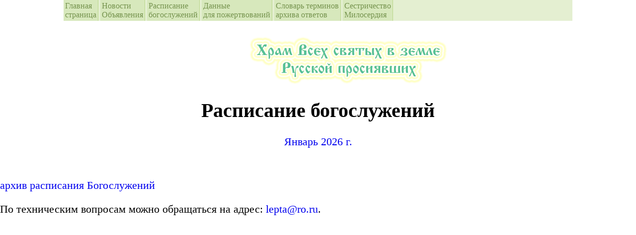

--- FILE ---
content_type: text/html
request_url: http://vsehsvyatih.ru/schedule.html
body_size: 1436
content:
<html>
	<head>
		<meta http-equiv="content-type" content="text/html; charset=utf-8" />
		<title>Храм Всех святых в земле Русской просиявших - Расписание богослужений</title>
              <style>
	          body {
		background: #fff url(); /* Фоновый цвет и фоновый рисунок*/
		color: #000; /*Цвет текста на странице*/
		background-attachment: fixed; /* Фон страницы фиксируется */
		background-size: 100%; /* Изображение на весь размер окна браузера */
                background-position: center center;
                background-repeat: no-repeat;
       }
   .container {
  width: 100%;
  max-width: 1024px; /*максимальная ширина может иметь другое значение*/
  padding: 0 15px;
  margin: 0 auto;
}


      
 ul {
  list-style: none; /*убираем маркеры списка*/
  margin: 0; /*убираем верхнее и нижнее поле, равное 1em*/
  padding-left: 0; /*убираем левый отступ, равный 40px*/
}
a {text-decoration: none; /*убираем подчеркивание текста ссылок*/}  

i {
  margin-right: 10px;
}
nav {
  display: block;
  width: 100%;
  margin: 0 auto 30px;
}
                          
                          p {font-size: 22px;}
                             h1 {font-size: 250%;}
             </style>
<link rel="stylesheet" href="menyu.css">
<link rel="stylesheet" href="adaptacia.css">
<meta name="viewport" content="width=device-width, initial-scale=1.0">

<header><div class="container"><nav class="three1">
      <ul>
        <li><a href="http://vsehsvyatih.ru">Главная<br> страница </a></li>
        <li><a href="http://vsehsvyatih.ru/novosti.html">Новости <br>Объявления</a></li>
        <li><a href="http://vsehsvyatih.ru/schedule.html">Расписание <br>богослужений</a></li>
        <li><a href="http://vsehsvyatih.ru/rekvizity.html">Данные <br>для пожертвований</a></li>
        <li><a href="http://vsehsvyatih.ru/arhiv-otvetov/slovar-0.html">Словарь терминов<br>архива ответов</a></li>
        <li><a href="http://vsehsvyatih.ru/sestri.html">Сестричество<br>Милосердия</a></li>
      </ul>
    </nav> </div></header>		
<link rel="stylesheet" href="rasp-tabl.css">
	</head>
	<body>
		<p align=center><img src="text-hvs2.gif" alt="Храм Всех святых в земле Русской просиявших"></p>
<h1 align=center>Расписание богослужений</h1>


<p align=center> <a href="/arhiv-rasp/rasp2026/2026-01-01.htm">Январь 2026 г.</a></p>
<br>

		
<p> <a href="/arhiv-rasp/schedule.html">архив расписания Богослужений</a></p>
		<p>По техническим вопросам можно обращаться на адрес: <a href="mailto:lepta@ro.ru">lepta@ro.ru</a>.</p>
	</body>
</html>


--- FILE ---
content_type: text/css
request_url: http://vsehsvyatih.ru/menyu.css
body_size: 2303
content:
/*меню кнопки*/
/*Не посещенная — a:link
Посещенная — по которой уже выполнялся переход — a:visited
Не нажатая — над которой находится указатель мыши — a:hover
Нажатая — которая удерживается мышью — a:active*/

/*a:link {
  color: #497DDD; 
  border-bottom: 1px dashed; 
}
a:visited {
  color: #EF7D55;
}
a:hover {
  color: #154088; 
  border-bottom: .07em solid;
}
a:active {
  color: #497DDD; 
  border-bottom: 1px dashed;
}*/


ul {

  list-style: none; /*убираем маркеры списка*/
  margin: 0; /*убираем верхнее и нижнее поле, равное 1em*/
  padding-left: 0; /*убираем левый отступ, равный 40px*/
}
a {text-decoration: none; /*убираем подчеркивание текста ссылок*/}

body {margin:0;}
h2 {
  
  color: #606060;
}
ul {
  list-style: none; 
  margin: 0 auto;
}
a {
  text-decoration: none;
  
}
i {
  margin-right: 10px;
}
nav {
  display: block;
  /*width: 660px;*/
  margin: 0 auto 30px;
}
.one ul {
  padding: 1em 0;
  background: #ECDAD6;
}
.one a {
  padding: 1em;
  background: rgba(177, 152, 145, .3);
  border-right: 1px solid #b19891;
  color: #695753;
}
.one a:hover {background: #b19891;}
.one li {
  display: inline;
}
.two ul {
  background: #D4E7EE;
  overflow: hidden;
  padding: 0;
}
.two li {
  float: left;
}
.two a {
  display: block;
  padding: 1em;
  border-right: 1px solid #ADC0CE;
  background: rgba(173, 192, 206, .3);
  color: #29838C;
}
.two a:hover {background: #ADC0CE}
.three1 ul {
  padding: 0;
  background: #E4EFD1;
}
.three1 li {
  display: inline-block;
}
.three1 a {
  padding: 3px;
  display: block;
  color: #74924C;
  border-right: 1px solid #BAD78B;
  background: rgba(186, 215, 139, .3);
}
.three1 a:hover {background: #BAD78B}
.four ul {
  display: -webkit-flex; 
  display: flex;
  background: #FFD7A7;
  padding-left: 0;
}
.four a {
  padding: 1em;
  display: block;
  color: #9B4222;
  border-right: 1px solid #FFAB51;
  background: rgba(255, 171, 81, .3);
}
.four a:hover {background: #FFAB51}

--- FILE ---
content_type: text/css
request_url: http://vsehsvyatih.ru/adaptacia.css
body_size: 4636
content:
/* Smartphones (вертикальная и горизонтальная ориентация) ----------- */
@media only screen and (min-width : 320px) and (max-width : 480px) {
/* стили */
      body {
		background-attachment: no-fixed; /* Фон страницы фиксируется */
		background-size: 100%; /* Изображение на весь размер окна браузера */
               
       }
   .container {
  width: 100%;
  max-width: 320px; /*максимальная ширина может иметь другое значение*/
  padding: 0 15px;
  margin: 0 auto;
}

nav {
  display: block;
  width: 100%;
  margin: 0 auto 10px;
}
                          
                          p {font-size: 15px;}
                             h1 {font-size: 150%;}
img{width: 90%;}


}

/* Smartphones (горизонтальная) ----------- */
@media only screen and (min-width: 321px) {
/* стили */
}

/* Smartphones (вертикальная) ----------- */
@media only screen and (max-width: 320px) {
/* стили */

}

/* iPads (вертикальная и горизонтальная) ----------- */
@media only screen and (min-width: 768px) and (max-width: 1024px) {
/* стили */
}

/* iPads (горизонтальная) ----------- */
@media only screen and (min-width: 768px) and (max-width: 1024px) and (orientation: landscape) {
/* стили */
}

/* iPads (вертикальная) ----------- */
@media only screen and (min-width: 768px) and (max-width: 1024px) and (orientation: portrait) {
/* стили */
}

/* iPad 3**********/
@media only screen and (min-width: 768px) and (max-width: 1024px) and (orientation: landscape) and (-webkit-min-device-pixel-ratio: 2) {
/* стили */
}
@media only screen and (min-width: 768px) and (max-width: 1024px) and (orientation: portrait) and (-webkit-min-device-pixel-ratio: 2) {
/* стили */
}

/* Настольные компьютеры и ноутбуки ----------- */
@media only screen  and (min-width: 1224px) {
/* стили */
}

/* Большие экраны ----------- */
@media only screen  and (min-width: 1824px) {
/* стили */
}

/* iPhone 4 ----------- */
@media only screen and (min-width: 320px) and (max-width: 480px) and (orientation: landscape) and (-webkit-min-device-pixel-ratio: 2) {
/* стили */
}
@media only screen and (min-width: 320px) and (max-width: 480px) and (orientation: portrait) and (-webkit-min-device-pixel-ratio: 2) {
/* стили */
}

/* iPhone 5 ----------- */
@media only screen and (min-width: 320px) and (max-height: 568px) and (orientation: landscape) and (-webkit-device-pixel-ratio: 2){
/* стили */
}
@media only screen and (min-width: 320px) and (max-height: 568px) and (orientation: portrait) and (-webkit-device-pixel-ratio: 2){
/* стили */
}

/* iPhone 6 ----------- */
@media only screen and (min-width: 375px) and (max-height: 667px) and (orientation: landscape) and (-webkit-device-pixel-ratio: 2){
/* стили */
}
@media only screen and (min-width: 375px) and (max-height: 667px) and (orientation: portrait) and (-webkit-device-pixel-ratio: 2){
/* стили */
}

/* iPhone 6+ ----------- */
@media only screen and (min-width: 414px) and (max-height: 736px) and (orientation: landscape) and (-webkit-device-pixel-ratio: 2){
/* стили */
}
@media only screen and (min-width: 414px) and (max-height: 736px) and (orientation: portrait) and (-webkit-device-pixel-ratio: 2){
/* стили */
}

/* Samsung Galaxy S3 ----------- */
@media only screen and (min-width: 320px) and (max-height: 640px) and (orientation: landscape) and (-webkit-device-pixel-ratio: 2){
/* стили */
}
@media only screen and (min-width: 320px) and (max-height: 640px) and (orientation: portrait) and (-webkit-device-pixel-ratio: 2){
/* стили */
}

/* Samsung Galaxy S4 ----------- */
@media only screen and (min-width: 320px) and (max-height: 640px) and (orientation: landscape) and (-webkit-device-pixel-ratio: 3){
/* стили */
}
@media only screen and (min-width: 320px) and (max-height: 640px) and (orientation: portrait) and (-webkit-device-pixel-ratio: 3){
/* стили */
}

/* Samsung Galaxy S5 ----------- */
@media only screen and (min-width: 360px) and (max-height: 640px) and (orientation: landscape) and (-webkit-device-pixel-ratio: 3){
/* стили */
}
@media only screen and (min-width: 360px) and (max-height: 640px) and (orientation: portrait) and (-webkit-device-pixel-ratio: 3){
/* стили */
}

--- FILE ---
content_type: text/css
request_url: http://vsehsvyatih.ru/rasp-tabl.css
body_size: 362
content:
/* внешние границы таблицы серого цвета толщиной 1px */
table {border: 1px solid grey;border-collapse: collapse;width: 600px;} 
/* границы ячеек первого ряда таблицы */
th {border: 1px solid grey;}
/* границы ячеек тела таблицы */
td {border: 1px solid grey;} 

